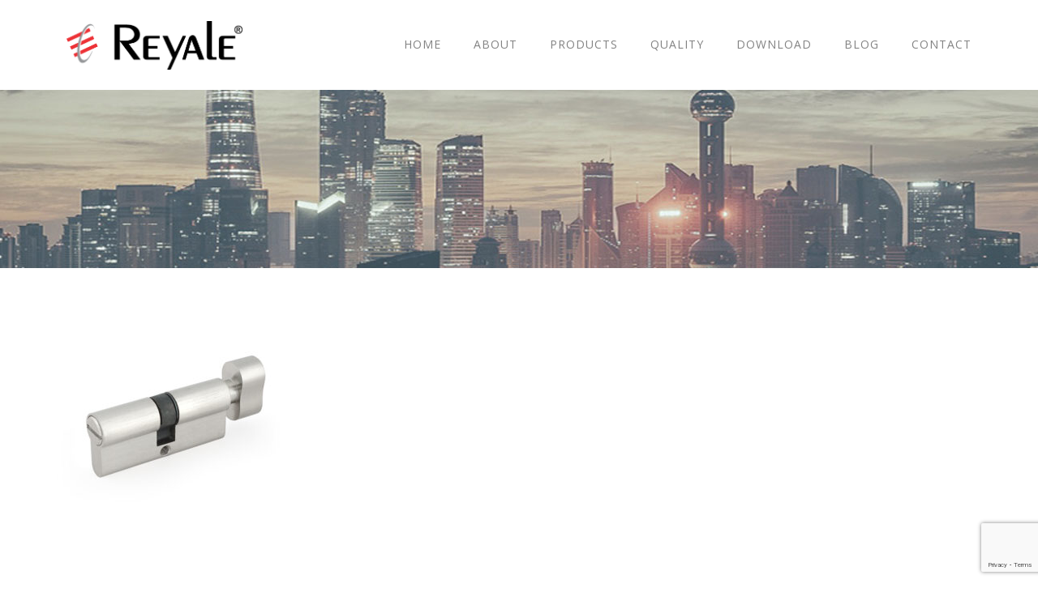

--- FILE ---
content_type: text/html; charset=utf-8
request_url: https://www.google.com/recaptcha/api2/anchor?ar=1&k=6Lf06ckgAAAAAEt3QCYnWuabmmB6zfxBKDo-qx0i&co=aHR0cHM6Ly9yZXlhbGUuY29tOjQ0Mw..&hl=en&v=N67nZn4AqZkNcbeMu4prBgzg&size=invisible&anchor-ms=20000&execute-ms=30000&cb=x5ffffrjcfyn
body_size: 48682
content:
<!DOCTYPE HTML><html dir="ltr" lang="en"><head><meta http-equiv="Content-Type" content="text/html; charset=UTF-8">
<meta http-equiv="X-UA-Compatible" content="IE=edge">
<title>reCAPTCHA</title>
<style type="text/css">
/* cyrillic-ext */
@font-face {
  font-family: 'Roboto';
  font-style: normal;
  font-weight: 400;
  font-stretch: 100%;
  src: url(//fonts.gstatic.com/s/roboto/v48/KFO7CnqEu92Fr1ME7kSn66aGLdTylUAMa3GUBHMdazTgWw.woff2) format('woff2');
  unicode-range: U+0460-052F, U+1C80-1C8A, U+20B4, U+2DE0-2DFF, U+A640-A69F, U+FE2E-FE2F;
}
/* cyrillic */
@font-face {
  font-family: 'Roboto';
  font-style: normal;
  font-weight: 400;
  font-stretch: 100%;
  src: url(//fonts.gstatic.com/s/roboto/v48/KFO7CnqEu92Fr1ME7kSn66aGLdTylUAMa3iUBHMdazTgWw.woff2) format('woff2');
  unicode-range: U+0301, U+0400-045F, U+0490-0491, U+04B0-04B1, U+2116;
}
/* greek-ext */
@font-face {
  font-family: 'Roboto';
  font-style: normal;
  font-weight: 400;
  font-stretch: 100%;
  src: url(//fonts.gstatic.com/s/roboto/v48/KFO7CnqEu92Fr1ME7kSn66aGLdTylUAMa3CUBHMdazTgWw.woff2) format('woff2');
  unicode-range: U+1F00-1FFF;
}
/* greek */
@font-face {
  font-family: 'Roboto';
  font-style: normal;
  font-weight: 400;
  font-stretch: 100%;
  src: url(//fonts.gstatic.com/s/roboto/v48/KFO7CnqEu92Fr1ME7kSn66aGLdTylUAMa3-UBHMdazTgWw.woff2) format('woff2');
  unicode-range: U+0370-0377, U+037A-037F, U+0384-038A, U+038C, U+038E-03A1, U+03A3-03FF;
}
/* math */
@font-face {
  font-family: 'Roboto';
  font-style: normal;
  font-weight: 400;
  font-stretch: 100%;
  src: url(//fonts.gstatic.com/s/roboto/v48/KFO7CnqEu92Fr1ME7kSn66aGLdTylUAMawCUBHMdazTgWw.woff2) format('woff2');
  unicode-range: U+0302-0303, U+0305, U+0307-0308, U+0310, U+0312, U+0315, U+031A, U+0326-0327, U+032C, U+032F-0330, U+0332-0333, U+0338, U+033A, U+0346, U+034D, U+0391-03A1, U+03A3-03A9, U+03B1-03C9, U+03D1, U+03D5-03D6, U+03F0-03F1, U+03F4-03F5, U+2016-2017, U+2034-2038, U+203C, U+2040, U+2043, U+2047, U+2050, U+2057, U+205F, U+2070-2071, U+2074-208E, U+2090-209C, U+20D0-20DC, U+20E1, U+20E5-20EF, U+2100-2112, U+2114-2115, U+2117-2121, U+2123-214F, U+2190, U+2192, U+2194-21AE, U+21B0-21E5, U+21F1-21F2, U+21F4-2211, U+2213-2214, U+2216-22FF, U+2308-230B, U+2310, U+2319, U+231C-2321, U+2336-237A, U+237C, U+2395, U+239B-23B7, U+23D0, U+23DC-23E1, U+2474-2475, U+25AF, U+25B3, U+25B7, U+25BD, U+25C1, U+25CA, U+25CC, U+25FB, U+266D-266F, U+27C0-27FF, U+2900-2AFF, U+2B0E-2B11, U+2B30-2B4C, U+2BFE, U+3030, U+FF5B, U+FF5D, U+1D400-1D7FF, U+1EE00-1EEFF;
}
/* symbols */
@font-face {
  font-family: 'Roboto';
  font-style: normal;
  font-weight: 400;
  font-stretch: 100%;
  src: url(//fonts.gstatic.com/s/roboto/v48/KFO7CnqEu92Fr1ME7kSn66aGLdTylUAMaxKUBHMdazTgWw.woff2) format('woff2');
  unicode-range: U+0001-000C, U+000E-001F, U+007F-009F, U+20DD-20E0, U+20E2-20E4, U+2150-218F, U+2190, U+2192, U+2194-2199, U+21AF, U+21E6-21F0, U+21F3, U+2218-2219, U+2299, U+22C4-22C6, U+2300-243F, U+2440-244A, U+2460-24FF, U+25A0-27BF, U+2800-28FF, U+2921-2922, U+2981, U+29BF, U+29EB, U+2B00-2BFF, U+4DC0-4DFF, U+FFF9-FFFB, U+10140-1018E, U+10190-1019C, U+101A0, U+101D0-101FD, U+102E0-102FB, U+10E60-10E7E, U+1D2C0-1D2D3, U+1D2E0-1D37F, U+1F000-1F0FF, U+1F100-1F1AD, U+1F1E6-1F1FF, U+1F30D-1F30F, U+1F315, U+1F31C, U+1F31E, U+1F320-1F32C, U+1F336, U+1F378, U+1F37D, U+1F382, U+1F393-1F39F, U+1F3A7-1F3A8, U+1F3AC-1F3AF, U+1F3C2, U+1F3C4-1F3C6, U+1F3CA-1F3CE, U+1F3D4-1F3E0, U+1F3ED, U+1F3F1-1F3F3, U+1F3F5-1F3F7, U+1F408, U+1F415, U+1F41F, U+1F426, U+1F43F, U+1F441-1F442, U+1F444, U+1F446-1F449, U+1F44C-1F44E, U+1F453, U+1F46A, U+1F47D, U+1F4A3, U+1F4B0, U+1F4B3, U+1F4B9, U+1F4BB, U+1F4BF, U+1F4C8-1F4CB, U+1F4D6, U+1F4DA, U+1F4DF, U+1F4E3-1F4E6, U+1F4EA-1F4ED, U+1F4F7, U+1F4F9-1F4FB, U+1F4FD-1F4FE, U+1F503, U+1F507-1F50B, U+1F50D, U+1F512-1F513, U+1F53E-1F54A, U+1F54F-1F5FA, U+1F610, U+1F650-1F67F, U+1F687, U+1F68D, U+1F691, U+1F694, U+1F698, U+1F6AD, U+1F6B2, U+1F6B9-1F6BA, U+1F6BC, U+1F6C6-1F6CF, U+1F6D3-1F6D7, U+1F6E0-1F6EA, U+1F6F0-1F6F3, U+1F6F7-1F6FC, U+1F700-1F7FF, U+1F800-1F80B, U+1F810-1F847, U+1F850-1F859, U+1F860-1F887, U+1F890-1F8AD, U+1F8B0-1F8BB, U+1F8C0-1F8C1, U+1F900-1F90B, U+1F93B, U+1F946, U+1F984, U+1F996, U+1F9E9, U+1FA00-1FA6F, U+1FA70-1FA7C, U+1FA80-1FA89, U+1FA8F-1FAC6, U+1FACE-1FADC, U+1FADF-1FAE9, U+1FAF0-1FAF8, U+1FB00-1FBFF;
}
/* vietnamese */
@font-face {
  font-family: 'Roboto';
  font-style: normal;
  font-weight: 400;
  font-stretch: 100%;
  src: url(//fonts.gstatic.com/s/roboto/v48/KFO7CnqEu92Fr1ME7kSn66aGLdTylUAMa3OUBHMdazTgWw.woff2) format('woff2');
  unicode-range: U+0102-0103, U+0110-0111, U+0128-0129, U+0168-0169, U+01A0-01A1, U+01AF-01B0, U+0300-0301, U+0303-0304, U+0308-0309, U+0323, U+0329, U+1EA0-1EF9, U+20AB;
}
/* latin-ext */
@font-face {
  font-family: 'Roboto';
  font-style: normal;
  font-weight: 400;
  font-stretch: 100%;
  src: url(//fonts.gstatic.com/s/roboto/v48/KFO7CnqEu92Fr1ME7kSn66aGLdTylUAMa3KUBHMdazTgWw.woff2) format('woff2');
  unicode-range: U+0100-02BA, U+02BD-02C5, U+02C7-02CC, U+02CE-02D7, U+02DD-02FF, U+0304, U+0308, U+0329, U+1D00-1DBF, U+1E00-1E9F, U+1EF2-1EFF, U+2020, U+20A0-20AB, U+20AD-20C0, U+2113, U+2C60-2C7F, U+A720-A7FF;
}
/* latin */
@font-face {
  font-family: 'Roboto';
  font-style: normal;
  font-weight: 400;
  font-stretch: 100%;
  src: url(//fonts.gstatic.com/s/roboto/v48/KFO7CnqEu92Fr1ME7kSn66aGLdTylUAMa3yUBHMdazQ.woff2) format('woff2');
  unicode-range: U+0000-00FF, U+0131, U+0152-0153, U+02BB-02BC, U+02C6, U+02DA, U+02DC, U+0304, U+0308, U+0329, U+2000-206F, U+20AC, U+2122, U+2191, U+2193, U+2212, U+2215, U+FEFF, U+FFFD;
}
/* cyrillic-ext */
@font-face {
  font-family: 'Roboto';
  font-style: normal;
  font-weight: 500;
  font-stretch: 100%;
  src: url(//fonts.gstatic.com/s/roboto/v48/KFO7CnqEu92Fr1ME7kSn66aGLdTylUAMa3GUBHMdazTgWw.woff2) format('woff2');
  unicode-range: U+0460-052F, U+1C80-1C8A, U+20B4, U+2DE0-2DFF, U+A640-A69F, U+FE2E-FE2F;
}
/* cyrillic */
@font-face {
  font-family: 'Roboto';
  font-style: normal;
  font-weight: 500;
  font-stretch: 100%;
  src: url(//fonts.gstatic.com/s/roboto/v48/KFO7CnqEu92Fr1ME7kSn66aGLdTylUAMa3iUBHMdazTgWw.woff2) format('woff2');
  unicode-range: U+0301, U+0400-045F, U+0490-0491, U+04B0-04B1, U+2116;
}
/* greek-ext */
@font-face {
  font-family: 'Roboto';
  font-style: normal;
  font-weight: 500;
  font-stretch: 100%;
  src: url(//fonts.gstatic.com/s/roboto/v48/KFO7CnqEu92Fr1ME7kSn66aGLdTylUAMa3CUBHMdazTgWw.woff2) format('woff2');
  unicode-range: U+1F00-1FFF;
}
/* greek */
@font-face {
  font-family: 'Roboto';
  font-style: normal;
  font-weight: 500;
  font-stretch: 100%;
  src: url(//fonts.gstatic.com/s/roboto/v48/KFO7CnqEu92Fr1ME7kSn66aGLdTylUAMa3-UBHMdazTgWw.woff2) format('woff2');
  unicode-range: U+0370-0377, U+037A-037F, U+0384-038A, U+038C, U+038E-03A1, U+03A3-03FF;
}
/* math */
@font-face {
  font-family: 'Roboto';
  font-style: normal;
  font-weight: 500;
  font-stretch: 100%;
  src: url(//fonts.gstatic.com/s/roboto/v48/KFO7CnqEu92Fr1ME7kSn66aGLdTylUAMawCUBHMdazTgWw.woff2) format('woff2');
  unicode-range: U+0302-0303, U+0305, U+0307-0308, U+0310, U+0312, U+0315, U+031A, U+0326-0327, U+032C, U+032F-0330, U+0332-0333, U+0338, U+033A, U+0346, U+034D, U+0391-03A1, U+03A3-03A9, U+03B1-03C9, U+03D1, U+03D5-03D6, U+03F0-03F1, U+03F4-03F5, U+2016-2017, U+2034-2038, U+203C, U+2040, U+2043, U+2047, U+2050, U+2057, U+205F, U+2070-2071, U+2074-208E, U+2090-209C, U+20D0-20DC, U+20E1, U+20E5-20EF, U+2100-2112, U+2114-2115, U+2117-2121, U+2123-214F, U+2190, U+2192, U+2194-21AE, U+21B0-21E5, U+21F1-21F2, U+21F4-2211, U+2213-2214, U+2216-22FF, U+2308-230B, U+2310, U+2319, U+231C-2321, U+2336-237A, U+237C, U+2395, U+239B-23B7, U+23D0, U+23DC-23E1, U+2474-2475, U+25AF, U+25B3, U+25B7, U+25BD, U+25C1, U+25CA, U+25CC, U+25FB, U+266D-266F, U+27C0-27FF, U+2900-2AFF, U+2B0E-2B11, U+2B30-2B4C, U+2BFE, U+3030, U+FF5B, U+FF5D, U+1D400-1D7FF, U+1EE00-1EEFF;
}
/* symbols */
@font-face {
  font-family: 'Roboto';
  font-style: normal;
  font-weight: 500;
  font-stretch: 100%;
  src: url(//fonts.gstatic.com/s/roboto/v48/KFO7CnqEu92Fr1ME7kSn66aGLdTylUAMaxKUBHMdazTgWw.woff2) format('woff2');
  unicode-range: U+0001-000C, U+000E-001F, U+007F-009F, U+20DD-20E0, U+20E2-20E4, U+2150-218F, U+2190, U+2192, U+2194-2199, U+21AF, U+21E6-21F0, U+21F3, U+2218-2219, U+2299, U+22C4-22C6, U+2300-243F, U+2440-244A, U+2460-24FF, U+25A0-27BF, U+2800-28FF, U+2921-2922, U+2981, U+29BF, U+29EB, U+2B00-2BFF, U+4DC0-4DFF, U+FFF9-FFFB, U+10140-1018E, U+10190-1019C, U+101A0, U+101D0-101FD, U+102E0-102FB, U+10E60-10E7E, U+1D2C0-1D2D3, U+1D2E0-1D37F, U+1F000-1F0FF, U+1F100-1F1AD, U+1F1E6-1F1FF, U+1F30D-1F30F, U+1F315, U+1F31C, U+1F31E, U+1F320-1F32C, U+1F336, U+1F378, U+1F37D, U+1F382, U+1F393-1F39F, U+1F3A7-1F3A8, U+1F3AC-1F3AF, U+1F3C2, U+1F3C4-1F3C6, U+1F3CA-1F3CE, U+1F3D4-1F3E0, U+1F3ED, U+1F3F1-1F3F3, U+1F3F5-1F3F7, U+1F408, U+1F415, U+1F41F, U+1F426, U+1F43F, U+1F441-1F442, U+1F444, U+1F446-1F449, U+1F44C-1F44E, U+1F453, U+1F46A, U+1F47D, U+1F4A3, U+1F4B0, U+1F4B3, U+1F4B9, U+1F4BB, U+1F4BF, U+1F4C8-1F4CB, U+1F4D6, U+1F4DA, U+1F4DF, U+1F4E3-1F4E6, U+1F4EA-1F4ED, U+1F4F7, U+1F4F9-1F4FB, U+1F4FD-1F4FE, U+1F503, U+1F507-1F50B, U+1F50D, U+1F512-1F513, U+1F53E-1F54A, U+1F54F-1F5FA, U+1F610, U+1F650-1F67F, U+1F687, U+1F68D, U+1F691, U+1F694, U+1F698, U+1F6AD, U+1F6B2, U+1F6B9-1F6BA, U+1F6BC, U+1F6C6-1F6CF, U+1F6D3-1F6D7, U+1F6E0-1F6EA, U+1F6F0-1F6F3, U+1F6F7-1F6FC, U+1F700-1F7FF, U+1F800-1F80B, U+1F810-1F847, U+1F850-1F859, U+1F860-1F887, U+1F890-1F8AD, U+1F8B0-1F8BB, U+1F8C0-1F8C1, U+1F900-1F90B, U+1F93B, U+1F946, U+1F984, U+1F996, U+1F9E9, U+1FA00-1FA6F, U+1FA70-1FA7C, U+1FA80-1FA89, U+1FA8F-1FAC6, U+1FACE-1FADC, U+1FADF-1FAE9, U+1FAF0-1FAF8, U+1FB00-1FBFF;
}
/* vietnamese */
@font-face {
  font-family: 'Roboto';
  font-style: normal;
  font-weight: 500;
  font-stretch: 100%;
  src: url(//fonts.gstatic.com/s/roboto/v48/KFO7CnqEu92Fr1ME7kSn66aGLdTylUAMa3OUBHMdazTgWw.woff2) format('woff2');
  unicode-range: U+0102-0103, U+0110-0111, U+0128-0129, U+0168-0169, U+01A0-01A1, U+01AF-01B0, U+0300-0301, U+0303-0304, U+0308-0309, U+0323, U+0329, U+1EA0-1EF9, U+20AB;
}
/* latin-ext */
@font-face {
  font-family: 'Roboto';
  font-style: normal;
  font-weight: 500;
  font-stretch: 100%;
  src: url(//fonts.gstatic.com/s/roboto/v48/KFO7CnqEu92Fr1ME7kSn66aGLdTylUAMa3KUBHMdazTgWw.woff2) format('woff2');
  unicode-range: U+0100-02BA, U+02BD-02C5, U+02C7-02CC, U+02CE-02D7, U+02DD-02FF, U+0304, U+0308, U+0329, U+1D00-1DBF, U+1E00-1E9F, U+1EF2-1EFF, U+2020, U+20A0-20AB, U+20AD-20C0, U+2113, U+2C60-2C7F, U+A720-A7FF;
}
/* latin */
@font-face {
  font-family: 'Roboto';
  font-style: normal;
  font-weight: 500;
  font-stretch: 100%;
  src: url(//fonts.gstatic.com/s/roboto/v48/KFO7CnqEu92Fr1ME7kSn66aGLdTylUAMa3yUBHMdazQ.woff2) format('woff2');
  unicode-range: U+0000-00FF, U+0131, U+0152-0153, U+02BB-02BC, U+02C6, U+02DA, U+02DC, U+0304, U+0308, U+0329, U+2000-206F, U+20AC, U+2122, U+2191, U+2193, U+2212, U+2215, U+FEFF, U+FFFD;
}
/* cyrillic-ext */
@font-face {
  font-family: 'Roboto';
  font-style: normal;
  font-weight: 900;
  font-stretch: 100%;
  src: url(//fonts.gstatic.com/s/roboto/v48/KFO7CnqEu92Fr1ME7kSn66aGLdTylUAMa3GUBHMdazTgWw.woff2) format('woff2');
  unicode-range: U+0460-052F, U+1C80-1C8A, U+20B4, U+2DE0-2DFF, U+A640-A69F, U+FE2E-FE2F;
}
/* cyrillic */
@font-face {
  font-family: 'Roboto';
  font-style: normal;
  font-weight: 900;
  font-stretch: 100%;
  src: url(//fonts.gstatic.com/s/roboto/v48/KFO7CnqEu92Fr1ME7kSn66aGLdTylUAMa3iUBHMdazTgWw.woff2) format('woff2');
  unicode-range: U+0301, U+0400-045F, U+0490-0491, U+04B0-04B1, U+2116;
}
/* greek-ext */
@font-face {
  font-family: 'Roboto';
  font-style: normal;
  font-weight: 900;
  font-stretch: 100%;
  src: url(//fonts.gstatic.com/s/roboto/v48/KFO7CnqEu92Fr1ME7kSn66aGLdTylUAMa3CUBHMdazTgWw.woff2) format('woff2');
  unicode-range: U+1F00-1FFF;
}
/* greek */
@font-face {
  font-family: 'Roboto';
  font-style: normal;
  font-weight: 900;
  font-stretch: 100%;
  src: url(//fonts.gstatic.com/s/roboto/v48/KFO7CnqEu92Fr1ME7kSn66aGLdTylUAMa3-UBHMdazTgWw.woff2) format('woff2');
  unicode-range: U+0370-0377, U+037A-037F, U+0384-038A, U+038C, U+038E-03A1, U+03A3-03FF;
}
/* math */
@font-face {
  font-family: 'Roboto';
  font-style: normal;
  font-weight: 900;
  font-stretch: 100%;
  src: url(//fonts.gstatic.com/s/roboto/v48/KFO7CnqEu92Fr1ME7kSn66aGLdTylUAMawCUBHMdazTgWw.woff2) format('woff2');
  unicode-range: U+0302-0303, U+0305, U+0307-0308, U+0310, U+0312, U+0315, U+031A, U+0326-0327, U+032C, U+032F-0330, U+0332-0333, U+0338, U+033A, U+0346, U+034D, U+0391-03A1, U+03A3-03A9, U+03B1-03C9, U+03D1, U+03D5-03D6, U+03F0-03F1, U+03F4-03F5, U+2016-2017, U+2034-2038, U+203C, U+2040, U+2043, U+2047, U+2050, U+2057, U+205F, U+2070-2071, U+2074-208E, U+2090-209C, U+20D0-20DC, U+20E1, U+20E5-20EF, U+2100-2112, U+2114-2115, U+2117-2121, U+2123-214F, U+2190, U+2192, U+2194-21AE, U+21B0-21E5, U+21F1-21F2, U+21F4-2211, U+2213-2214, U+2216-22FF, U+2308-230B, U+2310, U+2319, U+231C-2321, U+2336-237A, U+237C, U+2395, U+239B-23B7, U+23D0, U+23DC-23E1, U+2474-2475, U+25AF, U+25B3, U+25B7, U+25BD, U+25C1, U+25CA, U+25CC, U+25FB, U+266D-266F, U+27C0-27FF, U+2900-2AFF, U+2B0E-2B11, U+2B30-2B4C, U+2BFE, U+3030, U+FF5B, U+FF5D, U+1D400-1D7FF, U+1EE00-1EEFF;
}
/* symbols */
@font-face {
  font-family: 'Roboto';
  font-style: normal;
  font-weight: 900;
  font-stretch: 100%;
  src: url(//fonts.gstatic.com/s/roboto/v48/KFO7CnqEu92Fr1ME7kSn66aGLdTylUAMaxKUBHMdazTgWw.woff2) format('woff2');
  unicode-range: U+0001-000C, U+000E-001F, U+007F-009F, U+20DD-20E0, U+20E2-20E4, U+2150-218F, U+2190, U+2192, U+2194-2199, U+21AF, U+21E6-21F0, U+21F3, U+2218-2219, U+2299, U+22C4-22C6, U+2300-243F, U+2440-244A, U+2460-24FF, U+25A0-27BF, U+2800-28FF, U+2921-2922, U+2981, U+29BF, U+29EB, U+2B00-2BFF, U+4DC0-4DFF, U+FFF9-FFFB, U+10140-1018E, U+10190-1019C, U+101A0, U+101D0-101FD, U+102E0-102FB, U+10E60-10E7E, U+1D2C0-1D2D3, U+1D2E0-1D37F, U+1F000-1F0FF, U+1F100-1F1AD, U+1F1E6-1F1FF, U+1F30D-1F30F, U+1F315, U+1F31C, U+1F31E, U+1F320-1F32C, U+1F336, U+1F378, U+1F37D, U+1F382, U+1F393-1F39F, U+1F3A7-1F3A8, U+1F3AC-1F3AF, U+1F3C2, U+1F3C4-1F3C6, U+1F3CA-1F3CE, U+1F3D4-1F3E0, U+1F3ED, U+1F3F1-1F3F3, U+1F3F5-1F3F7, U+1F408, U+1F415, U+1F41F, U+1F426, U+1F43F, U+1F441-1F442, U+1F444, U+1F446-1F449, U+1F44C-1F44E, U+1F453, U+1F46A, U+1F47D, U+1F4A3, U+1F4B0, U+1F4B3, U+1F4B9, U+1F4BB, U+1F4BF, U+1F4C8-1F4CB, U+1F4D6, U+1F4DA, U+1F4DF, U+1F4E3-1F4E6, U+1F4EA-1F4ED, U+1F4F7, U+1F4F9-1F4FB, U+1F4FD-1F4FE, U+1F503, U+1F507-1F50B, U+1F50D, U+1F512-1F513, U+1F53E-1F54A, U+1F54F-1F5FA, U+1F610, U+1F650-1F67F, U+1F687, U+1F68D, U+1F691, U+1F694, U+1F698, U+1F6AD, U+1F6B2, U+1F6B9-1F6BA, U+1F6BC, U+1F6C6-1F6CF, U+1F6D3-1F6D7, U+1F6E0-1F6EA, U+1F6F0-1F6F3, U+1F6F7-1F6FC, U+1F700-1F7FF, U+1F800-1F80B, U+1F810-1F847, U+1F850-1F859, U+1F860-1F887, U+1F890-1F8AD, U+1F8B0-1F8BB, U+1F8C0-1F8C1, U+1F900-1F90B, U+1F93B, U+1F946, U+1F984, U+1F996, U+1F9E9, U+1FA00-1FA6F, U+1FA70-1FA7C, U+1FA80-1FA89, U+1FA8F-1FAC6, U+1FACE-1FADC, U+1FADF-1FAE9, U+1FAF0-1FAF8, U+1FB00-1FBFF;
}
/* vietnamese */
@font-face {
  font-family: 'Roboto';
  font-style: normal;
  font-weight: 900;
  font-stretch: 100%;
  src: url(//fonts.gstatic.com/s/roboto/v48/KFO7CnqEu92Fr1ME7kSn66aGLdTylUAMa3OUBHMdazTgWw.woff2) format('woff2');
  unicode-range: U+0102-0103, U+0110-0111, U+0128-0129, U+0168-0169, U+01A0-01A1, U+01AF-01B0, U+0300-0301, U+0303-0304, U+0308-0309, U+0323, U+0329, U+1EA0-1EF9, U+20AB;
}
/* latin-ext */
@font-face {
  font-family: 'Roboto';
  font-style: normal;
  font-weight: 900;
  font-stretch: 100%;
  src: url(//fonts.gstatic.com/s/roboto/v48/KFO7CnqEu92Fr1ME7kSn66aGLdTylUAMa3KUBHMdazTgWw.woff2) format('woff2');
  unicode-range: U+0100-02BA, U+02BD-02C5, U+02C7-02CC, U+02CE-02D7, U+02DD-02FF, U+0304, U+0308, U+0329, U+1D00-1DBF, U+1E00-1E9F, U+1EF2-1EFF, U+2020, U+20A0-20AB, U+20AD-20C0, U+2113, U+2C60-2C7F, U+A720-A7FF;
}
/* latin */
@font-face {
  font-family: 'Roboto';
  font-style: normal;
  font-weight: 900;
  font-stretch: 100%;
  src: url(//fonts.gstatic.com/s/roboto/v48/KFO7CnqEu92Fr1ME7kSn66aGLdTylUAMa3yUBHMdazQ.woff2) format('woff2');
  unicode-range: U+0000-00FF, U+0131, U+0152-0153, U+02BB-02BC, U+02C6, U+02DA, U+02DC, U+0304, U+0308, U+0329, U+2000-206F, U+20AC, U+2122, U+2191, U+2193, U+2212, U+2215, U+FEFF, U+FFFD;
}

</style>
<link rel="stylesheet" type="text/css" href="https://www.gstatic.com/recaptcha/releases/N67nZn4AqZkNcbeMu4prBgzg/styles__ltr.css">
<script nonce="bNM_zfbbolfhcbi7Nwlxlw" type="text/javascript">window['__recaptcha_api'] = 'https://www.google.com/recaptcha/api2/';</script>
<script type="text/javascript" src="https://www.gstatic.com/recaptcha/releases/N67nZn4AqZkNcbeMu4prBgzg/recaptcha__en.js" nonce="bNM_zfbbolfhcbi7Nwlxlw">
      
    </script></head>
<body><div id="rc-anchor-alert" class="rc-anchor-alert"></div>
<input type="hidden" id="recaptcha-token" value="[base64]">
<script type="text/javascript" nonce="bNM_zfbbolfhcbi7Nwlxlw">
      recaptcha.anchor.Main.init("[\x22ainput\x22,[\x22bgdata\x22,\x22\x22,\[base64]/[base64]/[base64]/[base64]/[base64]/[base64]/[base64]/[base64]/bmV3IFlbcV0oQVswXSk6aD09Mj9uZXcgWVtxXShBWzBdLEFbMV0pOmg9PTM/bmV3IFlbcV0oQVswXSxBWzFdLEFbMl0pOmg9PTQ/[base64]/aXcoSS5ILEkpOngoOCx0cnVlLEkpfSxFMj12LnJlcXVlc3RJZGxlQ2FsbGJhY2s/[base64]/[base64]/[base64]/[base64]\\u003d\x22,\[base64]\\u003d\\u003d\x22,\x22w4cew71sw41tw4w4w4bDtcOOTcKmfsKzwozCusONwpR/QsOKDgzCs8KSw4rCucKGwoUMNVDCgEbCusOYHj0Pw4rDlsKWHzHCkkzDpxBLw5TCq8OVZghAdmstwogTw5zCtDYiw5BGeMO/[base64]/Dk3bDmMKwFl3ClcOsw6jDs8Kaw6FXEVc+w75ZL8KTwrl9w6cMKcKGIBTDi8Khw57DosOJwpXDnCl8w54sGsOOw63DrxrDkcOpHcOFw5Fdw40dw5NDwoJnRU7DnG8/w5kjVsOUw55wD8KgfMOLODFbw5DDlSbCg13CjlbDiWzCsUbDglAlaDjCjmvDlFFLfsOMwpoDwrNnwpgxwoZ0w4FtWsOoNDLDsGRhB8Kgw7M2cwB+wrJXAcKSw4plw4fCn8O+wqt+DcOVwq8mL8Kdwq/DlMKow7bCpjlrwoDCpg4GG8KJG8KVWcKqw4Z4wqwvw7R/VFfCgMOGE33ChcKCMF1Tw4bDkjwmQjTCiMOhw7QdwroOOxR/RcOKwqjDmEPDqsOcZsK3SMKGC8Oacm7CrMOLw6XDqSIsw5bDv8KJwqTDpyxTwrvCi8K/[base64]/w6fDgw7CoMKmRMKnwovDncOTw7wMGhtnw61nD8KjwqrCrk/Cg8KUw6MnwpHCnsK6w4bCtzlKwrHDojxJDsOtKQh2wr3Dl8Otw6HDrylTcMOYO8OZw4hlTsONO15awoUAd8Ofw5Row6YBw7vCo3ohw73DrMKMw47CkcOmOF8gNMOvGxnDi23DhAlIwoDCo8Knwo/DjiDDhMKIDR3DisK4wqXCqsO6TSHClFHCknkFwqvDrsKFPsKHYMK/w59RwrLDqMOzwq81w7/Cs8KPw4HDh2XDlGdvYcOOwqsRIFrCoMK9wpjCrMOCwpfCrQzCh8OOw57CkSfDh8K4w4PCkcKHw6NIBwtxI8Ovwq0dwqNkIcOCH3EPb8KfM17CjMKZB8K3w6TCpD7CqAFwbV5+w6HDgzcpRnzCksKKCDjDnsKew59fAHPCmSfDiMOiw7gww5rDh8Osfj/Dh8OWw5EdcMKRwoXDkMKVHy0GblPDsH0ywqJMKsKFA8OAwogCwq8vw4fCjsOqIcK9w4haw5bCjMOPwp4ww5vCsUbDnMO0JlxfwoTCrWMQDcKDRMKXwprDs8OKw5PDjkXChMOOQWo0w6/DhVfCp3/DjUXDnsKJwqEHwrLCh8Onw75fTidNAsO8UnMYwrrCkjlBXS0ubcOCYcOcwqnDtxc1wrHDmjVrw4TDgcOXwqF2woLCjkbCvW7CqMKrR8KhKsORw7ETwqQuwovCo8O3SXVDVTvCoMKsw5BGw6PCsF8gw5B/L8KDwojDscK+KMKNwoDDtcKNw6Y+w7F2Gn9vwpUrMgfClkPDhsOLCWXCuH7DmytoHcOfwoXDklk5wqHCvMKlI3pRw6LDnsOrJMKucj/[base64]/Cg8KfQCZwBihkVWF6wq0Hw6XDmcONw7vCqFDChcOLQA89wqhvJGE1w6V7bHDDlBjCgwMewr5Uw7suwplcw7g1wovDuTJScMOZw6/DtwxBwqXCoXrDu8KrU8KCw5PDksKzwqPDuMOVw4/[base64]/DucKoNBZEwqAAw5N0wpzDvcOkf1YwFMKtw4XClRDDuA/[base64]/DmsONAWnCkSUYJsK5V8KeGG7CrxLCsGLDqARtWsKxwoHDrjBgMntfcjB6GEE3w41hJCrDgXTDl8KHw7fDnkwacnrDjQQ4PFPCr8O8w5ALYcKjfF4cwp1JUHwiw4PDkMOPwr/Ch0c7w598Yh5Fwowjw5zDmzduw5wUPcK7wp3Dp8KQw5pkwqpPBMOHw7PDmsKAMcO9wo7DkVTDqC3CucOkwr/DhjsyHEpowpvDkznDgcOSEi3CjCRPwrzDnT7CuTM0w7JPwoDDsMOVwrRNwrTCiiHDv8O1wqMbCys3wrYyBsKKw63Dg0vDn0vCizTCq8Omw7VRwpjDhsKlwpPCryApQsOhwo3DqsKFwoIcMmTDtMOtwqM5dcK9w4DCvMK7wrrDncKCw6nCnhnDu8Kpw5F/w7JcwodFIMOZTsK7wqpkKsK/w6bCqMOjw6U3QwYrVivDmWDCikPDrGPCsFlXS8ORN8KNDsK0SXBdw7sveyTCpSbDgMOVGMKrwqvCtWZAw6RECMOeRMK9wohsD8KmJcK7RjpHw7dwRwp+c8O9w53DujTCowdWw7rDvcK5Z8OBwobDsC/Cp8KQTsO5FWNrE8KMdBJ5wosOwpIow6NZw6xmw71Jb8O7wqYnw63Dn8OOwrQDwq3DpF8Nc8KlaMOcAcKQwoDDm1s3C8KyBMKDRFrCi1jDkX/DqkByRQjCqhUbw7TDjxnChC4AQ8K7wp3DrMKBw5/CgxJfHcOZET5Fw69fw4TDhg3CsMK1w5Q2w5zDrMOPU8OXLMKKRcKUSMOKwowqdcOhOGgiVMKiw67CvMOTwqTCpcK4w7PCiMOaP2FMPVPCpcOtC0hjLBl+fQ5cw4rChsOTGk7Cn8KdKE/CvGJSwo0yw57Ch8KYwqR4KcOjwo0PZz7Ck8O8wpR6BQHCnHxdw47DjsO1w4/CsSXDnEbDgMKGwrQrw6orPCEww6TCnRLCr8K5woYWw4jCo8OUf8OIwrVqwoBHwqHDl1PDrcOMOljDscOew4HDi8OTAsKzw5lVw6klVU5gERFdQGvDk1Qgwr4KwqzCk8KEw7/[base64]/eMOew4YYw6oNS1w1wrBzwpXDvMOuwptNwpvChcO3wq1/w57Dh3XCkcOaw5bDvTsORsK+wqXDqXxhwph7ccO5w78KCcKuDjIpw7QcOcOkERUkw7kZw6AwwqpcbRl6ExbDvMO3dyrCsDspw4nDi8OOw6/DkG3Dn2nCnsOkw5gkw4bDslJpAcOSw7ohw5jCtyPDngHDgMOVw6TCm0nCj8OnwoDDq2DDgsO8w7XCssKLwqfCsX8wWcOYw64aw77DvsOgBHTCsMOnV3/CoQ3Dt0MnwrzDqDbDilzDicKyO0XCs8K5w5FcecKcJzowPijCqlA0wod4ChfCnnTDp8Ouwrx4wrdow4RNBsOwwp9hCcKHwr4WdD4Rw4vDkMOkBsOWaiY/[base64]/DqTElw7jCgwPCscOaw7Y2fRAhOsKEP0vDl8KWwowVRgfCuzIMw5zDi8KvfcOTITbDuzIcw4E0wqMMDsK6CcO6w6vCiMOLwrFxMXwHQ07DjgnDgn/DkMOlw5ULZcKNwqPDnVMbM2XDvmrDmsK+w4TDu2I7w5LDgMKGJcOeLBh/[base64]/CnWfDhgEpw5PDlR/CowgOcV/Ctmk1woTDlMO+w4zDsCAGw6TDrsKdw57CjH4zf8KJwrRrw4FiKMKeKgfCqsOtPMKMFUDCuMKPwoMFwqEYfsKcw6nCujQUw6fDl8OVIBzCoTcHw6lpw7rDjcOAw5g3w5jCoV0Iw54pw4cMTGjCo8OLMMOBG8ObHsKDWMKWLmR/cwZxTHLCosOfw5HCqSBawpVIwrDDk8O8XMK/wrXCrQtbwpFDU3HDrSTDngobwqslIRzDnjAIwplJw7deJcK6fjp4wr8pesOYbFljw5xuw7DCnUBFwqNUw6BpwprCnmwPJihGA8KQS8KICcKRfE4OX8OFwoHCtMO4w7hgFcK0G8KQw5/Dr8K3IcOew5bDilp6AcOHZ0EeZ8KEwq1ZT3TDnMKKwq5ZbXMewpFGN8KBwqxpTcOPwozDlFUtS1k9wogTwrAOMUs/[base64]/CiyXDgGFWYMOHb8KHwr9jw5/DognDu8OmDsO0w4cFXGk7w45owrEfdMKyw6tuIicaw5HCnQAKE8KYT3jCiQZ+wqs0bRrDnsOQTMOrw43CnHMywo3CkcKVeyLDhk9Mw5EWH8KCdcOYRgdJAMKtw5LDn8OaIyRHax57wqfCoi/[base64]/ClFbCtgYswqPCswZ4L8OhRixcF1xuwqbDpsKYCToPQxnCr8O2wpV5w7vCqMObU8OvHsK0w4TChC99FWTCsHs2wp1sw6/DiMOTSBdSwrPChFJ8w6jCt8K+EsOqbMK2VS59w77DoR/Cv3bCunchV8KYw64IZw4zwoBOTnDCohE+KsKLwrDCkztxw5DCsCXDmMOiw63DhCnDpsK2FMKTw6nCkyrDi8KQwrDCo1jCowtewp4zwrMaOQTDpsOvwr7Do8OxfsKBGC/CmcKLfxgFwocIbgjCjAnCpU1OGcO0SwfDiWLChsOXwqPCusKFKlgTwrLCrMK5wp4kwr0Ww6/DhkvCiMO5w7w6w7tZw6U3wp40JcOoDk7CocKhwp/[base64]/w63CvWEuwobCrGdMa0/CqyrDuFjCp8KEURTCu8OINSEFwqTClsKWwpkyWcKKw4dzw5wawqxuNT1dbcKgwpQJwpnCiH/[base64]/ZCxkOcOEURRkwp92L8KLw43CtsK+w60awqbDrWl1wplywrlPczgtEsOUMGHDjS3DjcOJw7oDw71+w5VDUmR9SMK/fl7Co8KZeMKqL09tHgbDnCIFwo7DtUMAH8Ktwoc4w6MSw55vwqh+cm5aL8ODFsOPw5h2woVXw5TDo8OgTcK5wo8dGjQdFcKHwr8gGRUFZAQxwonDhsOJTMKDOsOAMg/[base64]/H8OBw6DDhcOZJQIKw4PCvg3DpEPDkELCicKvcBscMMORVcOlw5lCw77DmG3CisOhw63CmcORw4otREpEV8OreDjDl8ODDSgrw5U9wqHCr8Ozw7jCucOFwrHDoTBmw6vDuMOgwrd2wr/Dqj5awoXCucK1w4BawrgQL8KzQMOqw7PClR0neSIkwojDgMOkw4TCqV/DuX/DgQbCjnHCrhDDi3cHwqMNQDTCmsKFw4DCksKRwr9lExnDi8KfwpXDmX9JYMKiw67CvCJwwqV2G3wfwpgCCDbDgGMfw58gDWJ1wrrCsXpsw6tcKcKBKEfCuGXDgsKPw5nDjsOcKMKJwpljwqbCtcOJw6pwM8Orw6PCo8KbI8Otcw3DpsKVGi/DnRN4CMKNwpjCuMOjScKSW8OCwpHCnGPDphrDsgPCkQ7ChcOpCzcAw5Ayw6XDpMO4CyHDoGPCtR8xw4HCksK+KMKHwrExw5Fcwo7Ck8O1fcOOGB/ClMKCw4vChBrChTXCqsKqw7V9XcOnFFRCTMKODMOdFsK5HRU5AMKPw4MiDiPDkcK0SMOlw4wgwq4SbConw4BewrTDuMK9ccKNwpE6w6zDocKJwqPDl0t/UMOzwqLDtwHDlsKbw7E6wq1IwrnDj8O+w5nClW1Ew61cwppLw6fCjx/DnSNfRnUFLsKIwrsrYMOuw6vDiUbDr8Oew7pCasOiW1nCocKyJh4xVycCwohiwoEYRxvDk8ORekPCqsK5LkB7wpxtEsOtw5LCiSDDmlrCqC7Dp8K6wp/DvsO9YMK9ZlvDnU5Aw4RLZ8Odw6Iuw60DKMKYBwfDqMKnYsKdwqDDt8KgQEkXCMKmwo/Dg2xzwqvDk0HCh8OqI8OcGi/DuRjDvgDCqMOJAEfDhTgewqVkMmRRKsO/w6AgLcKcw7nCskPCj3DCt8KFw57Du3FRwo/Dp0ZXJsODwr7DhivChwVfw77CjBsLwo/ChcOSf8OVMcKOw5HChQNcUTDCu2NfwrY0XT3CugFPwrbCicKlZFgywptcwoJAwr8Yw5o0KsOKUsOXw7B8wrsXHErDvFp9O8OdwrPDrSlSw4AiwrrDncO+H8K8CsO3BlkPwpolwqvDncOiYsKfGWpsFsOJHSTCvHHDnEnDk8KERcOyw7gpGMO2w5/CvEccwrPDssO5acKmwqbCuhDDr2hYwqY/w7AUwpVewp00w5dLTsKyaMKDw7DDoMO8BcKgOj7DgD81QMO0wqDDsMOnw45JS8OZL8O/wqvDpMKfR2dBw63CqlfDgcO8JcOowpfCoR/CuzcxRcOoEj5zYMOZw5ljw6ccwpLCn8ODHAhJw4PCqCjCu8K9UR4jw6DDrSXCgcO3w6HDrgPCjEIlUkHDgncEDMKxwoHClhPDs8OUBSfCrQZeJU1FScKhQ2XCnsOQwrhTwqwBw45pAsKjwpvDqcOfwp3DqF/CmnpiOcKEH8KQIEXCpcKIfiZ5N8OWTXAMBA7DlMKOwqnDjXHCjcKQw5IswoMBw7ofw5VmdFrDmcOXGcKYTMKnDMK9aMKfwpEYw4l0TTUsZWwMwofDhUXCljlGwonCl8KrdT8bZlXDm8K3QBZ2G8OgNRnCi8KrISg1wr1Rwp/[base64]/LMKmGsKrwrDDvMOlRGDDhHTCmDUDw7TCjsOyYmfCowYLfCDDszcuw48GPcOhChXDmjPDn8KSf0o5HVrCvxogwowYPn8Owo9jwp8TQWvDpcOUwp3Cl2wiScKENcOqWMOfWkEQSMKUMcKTwp4Tw4/CoSFkEhDCiBAoKsKoD3l8ZSAgHzoJCknDpGfDsDfDpAgcw6VXw4RMGMKxAlduLMKtw7HCo8Orw73Ci354w5gTb8KxWcOmE3HCvm0Cw7l+ETHCqyDDjcKpw4/[base64]/CsMKiFMOJw5ogHMK3eyRNEMKuwqBEwpjDnR3DusO0w4XDk8K7wpIGw5vCsGfDrcO+FcKSw5PCgcO8wpTCqFXCjnZLUUHCkAU1w5Q8w5/CuBPDusOiw5/DrmZcLMOaworClsKaRMO2w7oSworCpMKQw6nCkcKEw7TDksOuHEYjfTxcw6hVOcK5KMK2SFMCQTFUwoLDiMORwr0jwoHDtzc+w4UZwqHDogzCiRBSwojDhxTCi8K5dCpDU0vCoMK/UMO0wrZ/VMKAwrbCsxXCkcKpDcOtNT3DhlIuw4jCiTnCqGUdd8KVw7LCrg/CmsKvFMKIbi9FW8OmwrsZKnHDmgHCv00yMsKfOcK5w4rDrHrCqsOYXgvCthjChkRlXMKBwofDgx3CoRbDl3HCihfCj3nCnwQxMgHCh8O6BcKowrnDhcO5b3lAw7TDrsOdw7cCEC1OOsKywqQ5IcOvw5gxwq3CrMK3QmFBw6HDpSEuw6rCgQNuwoULw593NW/Cp8Olw6DCrsKtfXfCo0fCkcKUPsOuwqJ/XivDpV/Dv24vCMO8wrh8fMK4cSrCuFLDvDtww7oIDT7Dj8KJwpgvwqDDl23DrH9tGQx/cMOHXipAw4p8KMOUw6Njwp1LdAQswoYsw6HDnsKXEcOhwrfCsG/DqhgSQFDDvMK1EzRBw47CgjfCk8KHwqcPUm7Dp8OzMzzCrsO1BG1/[base64]/w4IBf8KDPcOcw79iCihFwqlaEjvCpU9Cb8O8Xw0SXcKxw5PCjDJ2fsOnesKhTMOoAn3DsBHDt8OdwoDDl8Kkwo7CoMOMc8Kdw70YCsKWwq0rwpfCtHglwo5wwq/[base64]/[base64]/KMK2K8OaLRFuwoBGbsONQFwiwrTDuTzDtQZpwq15IT/DjMOHDWt7Xw7Dk8OQw4YqP8KVw7PCq8Obw4TDi0cFR3rCjcKiwrzDvWghwovCv8OUwps0wq7Cq8KUwpDClsKYfRgLwrrCvn/DtkM8wqvCp8K8woszcMKvw4lPfMK5wq0BKcOYwpXCg8KXW8OSMcKVw4/[base64]/CvDnClTrCgArDu8KgNx0RwrxtaVkOwrLDkncFFCvCrcKcDcKjOk7CuMOwVcO0TsKaclXCuBHCpsOie3c5YMOMR8OAwrHDl0PDoGhZwpbDqsOdW8ORwpfChB3DtcOSw6XCqsK4G8Oow7rDnQIWw4hOHcOwwpTCmGQxPlXDnFh9w63Cq8O7dMK0w7TDtcKoOsKCw6l/fsOnQcK6H8KJSU42wpY6wpN4wrZBwpHDg2lCw6p+QX3Cp00zwpzDg8OVFAEXa1RfYhHDs8OUwojDujVWw6kHIBZ/Pl59w6MdCgd0DkIIVnzCiiwdw4bDqDPClMOrw5PCuSF6I0obw5DDh2PCl8O2w6lew55+w5HDlsOOwrMFUirCtcKSwqACwqpCworCssKgw4TDqHNrVTo0w5xcEGwRRCvCocKSwrF3D0dAekUDwoPCk1DDhUnDtBfCrArDg8K3bDQqwo/DiiZcwrvCv8OBDCnDo8OybsO1wq5aQcK+w4QbKwLDgFbDnSfDhURFwqtaw7c8A8Kww6cUwrVQLBVQwrrCgx/DuXY5w4pcfBHCu8KffyIawqgnVcOaacORwo3DscK2J0Bjwp1OwogOMsOqw4EYHcK5w5xxasKAwpJFV8KSwoImJ8K3CcOENMKCG8OVVMO/GiHDvsKUw49Iw7vDmCfCkG/CtsO5wpJTURM2fB3Dh8KXwrPDihrCmMKZU8KeA3cFR8KKwptiNcORwqgrTsOdwqBHSsO/[base64]/CjMOrw6bDuyPCvcOtwoHDuSxXw4LDmsOJBhxuwpIqw7wdLUnDvRh/LMOAwp9mw4/CoCZrwrIGW8KLf8O2wr7Cl8KEw6PCsnEtw7FhwrXDl8KpwofDszDDtcOeOsKTw7zCvwBECXccKVTDlMOvwos2w6JgwplmOsKtH8O1woDCvQrDiFsXw7Z9LU3Dn8ObwoNufmp3A8K7w4hLPcO7E1c8w4hBwpggDn7CnMOPw6LDqsOBNyQHw7jDn8Odw4/DuhzDqjfDunXCicOlw7Z2w5pqw6HDkx7CoyIjwrR0Y2rDq8OoDRrDpsO2FwXCrsKXScK8WE/[base64]/CGXDl1PCgDJlw4cBFcO/[base64]/CsRRyKMONCDXCn0MlfGDDkcKvS2LCi8Ovw44Iwq/CisOGBMK4eD/DuMOxIX9jJwA6fcOyFEUlw6p/[base64]/wqLCocOpSmQXSsO7Vz7Du8Otw4bDuSlhGMKwJ3nDv8KyUwZ8QMOkfF9Nw7TCrFQBw4N2F3vDl8OwworCpMOAwqLDn8OebsOxw6HCusKUasO/w4bDr8KmwpXDtEdSE8OHwo/DocOnw6wOMWstQMOQw7PDlDVXw4RFw6HDum1RwqfDgUzCgMK+wr3Dv8OOwp/[base64]/[base64]/[base64]/wqwLw5nCgcORwpoUM8KGw6QLw4/DlQAIFB4pw5DDjXMsw77CkcKgcMOKwpJ0DcOVcMK+wpUOwrvDvsOfwq/DihjDpgTDrnbDsQ/[base64]/K8Ovwr7Dh8OEw7J0Ij40woZbJsKxFW7Cn8KGw4kMwo3DsMOrPMOnN8OfbMKICMKqw7zDv8OewpnDgirDvsOSTsOPwr4FAHLCoh/CjsO4w5rCjsKEw5LCuF/CmsOzwqoMTMKkacKjXWQZw6Bfw5lHfXgvAMOwXiTDoQrCn8OoVCLCpSvCkUYOCcK0woHDmcOewopvwr8Mw7JSRMOyTMK6UcKnwqcGUcKxwro9FynClcK7asK/wo/ClcOCb8KpfSTDsUVsw4RGbxPCvCojFMKKwovDoUPDsmkhKMO5XkXCmSvChMK2ccOVwoDDo3kpNMOoPsKnwoIOwrTDu2vCuD45w7DDnsKyXsOjOcKxw5h7w4h3dMOZRxUhw58iBRXDmsKow5lzHcO/wrbDv0VOBsOwwq/[base64]/FEHDgDHDlcO5w6TDsMKVfCvCm1nDv8K7FsOKw4/DgRhAw5ZOZcKQP1RrfcOww4YrwpLDjnoDe8KIDidmw67DmMKZwq/Cr8KAwpjCpcKKw5MmCcK9wohowqPCicKOXGMcw5jDmcKjw7rCjcKEacKxw7c6LlhEw4Y1wqINfUZgwr95O8KBw74VMxzDozJ7Sn3Ch8KEw4vDgcKzw79AK2PChQvCqWDDicOdIXHCpw7CpcO5w6NFwrDDssKRWMKew7UkHgtawoLDt8KfdDRMDcO/fcOZC03Ct8OawrNAFsOMRTgqw47DvcO6bcOAwoHCkmXCgR4xfS48ZXzDv8KpwrLCmB01Y8OnJ8Oww6DCssOvL8Oqw5g4P8KLwpkGwoFHwpHCmcK/TsKdwrjDm8K/KsOuw73DosKvw7PDmk7DmSlBwrdsC8KcwpfCuMKvZMKyw63DusO6Oz4uw6HDrsO9TcKqOsKkwoIUVcOJK8KNwod+KcOFQXRuw4XCjMOJE2xBBcOzw5fCpyx8CgHClMKLRMOEWkFRQnTDvsO0ND0aSHsdMsKjdm3DisOOQsK/[base64]/e8OgP3kkDBJnJsOYwoLDpsKWw7TCs8KufsO9Pz4+PcKod2pDwp3Dn8O6w7vCvMOBw6Ivw7ZJB8Ofwp3DrFrDg109w69fw7pPwqbDpnQBFWhSwo5Bw4zCjsKbcXsbd8O5w4sSMUZiwoJfw7MPD3AYworCu1HDqBcXQsKJTTHCisO1OH4nKUnDhcO/wonCtwwkfsOhw7zCqQF0VFjCuADDlyp4wrNTIcOCw4/ChcKQWhFTw5LDsHvCtDEnwpobw6/DrkMxYRw8woXCn8KrMsKRDTnCrV/Dk8Kjw4DDi2BZa8KHamnDrD3CucOsw7lneSnCv8K7UhRCLw/DgsOcwqxVw4LCjMOBwrPCqsO8wq/CgHDCgEciXHFtwqrDuMO0UDvCnMK3woNLw4TDgsOnw57DkcOnw5jCi8K0w7bCn8KBS8OZT8KOw4/CiV9lw6DDhQ8bUMOoJSYQEsO8w7JywpVFw4fDoMOCEmt4wr0OacOQwr52w7TCti3CqWzCr3Ucw5/ChhVZw7ZNcWfCrlTDk8ORFMOpZS4FV8KMe8OaE1DDqjrDusKSZCrCrsONwojCnn4PRsO7NsO0w6pyJMOfwrXCl04Cw77DhsKdJQfDnk/CscOJw6fCjTPDlEF/XMKcOn3DvmLDsMKJw51bWcKXTj45XMKuw4jCmTbDocKXP8OCw6XDncOZwp5jdmrCtGTDkXsEw4Z9wpbDicKEw53Ck8OtwovCoggtZ8OraRd3fmDCul8MwrjCpl7ClH/ClMOnwpdtw4Y1bMKTYsOIZMKew697bCjDnsK2w6lURMOyeyTCtcK6worDk8OwSz7CmSJEQMKNw7/[base64]/wqHDncKTw4zDnsKtwpo1wpfCsg8vwqEkLhlOTMKcw4rDmDrCgQfCsHBcw5fCiMOPI23CjANFX3nCuBbCuWREwqVMw5jCksKLw4zCrkjDsMKzwq/[base64]/[base64]/N8K4csKaGDLDhhjClsKpMXpSwrRswqVfwoXDvV43fBQHHcOzw59QZDbCoMKnfsKlBMK/w74cw4jDshDDmXfCmwTCg8KuAcKmWnJtJm9Cf8KMS8O2JcOHZHM1w7PDtXfDr8OGAcK4wpPClcO+w6lfScKjwoXCiwLCr8KowrvCjCNNwrlmwqzCiMK5w7jCuVnDtTp7wqzCq8OcwoEZwp/DgGobwpPClGleacOEGsOSw6Riw59pw5bCjMO0Hzpdw6sNw6DCon/CgHDDpVLDvn0uw4JkXcKfXkHDvxoAWCIxX8KiwrDCszxMwpDDjsOLw5PCk1t3f3kQw6PDoGjCglwtIidHZsK/wqcfaMOEw47DhxkqL8OVwrnCg8KaccO3KcOvwogAR8OMAy4YY8OAw5zDlsKhwoFlw6cRYTTClXnDosKSw4rDg8O4aTlbZiAnPVLDj2/CsDHDtCR5wpbCrk3DqSrCksK2w70Ewr4iMGIHHMOyw7DDrjMMw5DCpHVEwpzChWE/woEWwoJ5w5o6wpzCgcKcOMOawp0Bb01hw4/Dp0rCoMKsVkRqwqPCgTk7NcKAIhkeGylHM8ORwp3Do8KSX8K/wpvDmDzDhijCuWwDw67Csj7DrRPDuMOMXFY+wrXDiTHDuwTCvMKCYTM9eMKaw75xDQzClsKMw4/ChsKIU8K6wpo4QhM+UQ7ChT3CusOKSMKQfUzCnWhJXsKswr5Pw6ZTworCv8ORwpfCrMKAIcObZgvDl8OYwpTCuXt+wrsqZsKfw792XsOKIXPDgljCuCYrJsKXUX7DisKewrPCpzXDswLCg8KMQUlhwrTChDjCmXPDt2JMCsOXXsO4Dx3DocKswpbCucK/RTrDgnIWPcKWHcKQwpchw4HDmcOyb8Kkw6bCuXDCng3CkDIHfsKdDnEZw5bCmF1lTsOjw6TCiH3DtDokwo56wq8XGE7CpGDDl1TCpCvDm1/[base64]/DjT3DtD7Cu8Kpw4rDlMOVAE/DkFUKwqEnwrxtw7RgwoZ3WMOSLmVXXQ/Dv8KBwrRgwoNyVMORwqpbwqXDql/Cm8OwUsKBw4jDgsKHH8O+w4nCtMOweMO+UMKkw67CgcOfwq00w74uwqXDqy4jwprDn1fDncOrwoULw4fDgsKVDnnCgMOSShXDpVjDuMK7HizDk8O1w4XDgAc+w7IowqJ9HMKhU2VvZ3YBw6tOwp/CsisFTMODOMOIdcO5w4vDpcOKCCjCpsOwa8KQGcK2w68ZwrpbworCmsODwq95wqDDjMK9wqUNwrzCsE/Clj9dwr4SwoEEwrbDtjIHXMKrw5rDnMOQbm5TaMK9w71aw57Cp3lnwrzDhMKqw6XCksOuwo/DuMKtBsKuw79gwqY/[base64]/Do8KLwrTDn3nCg8O6ckHCmsKwwoLCssOjw5bDgcKkZSvCnE3Cl8OTwo/DjsKKR8KOw5/CqFw+EkBFHMO3LEt0C8OeIcObMhVdwqzCpcOSbMKvbxk1woDDlRAVw4c4WcK5w5/Ciy4nw40ZU8Kkw7PCpMKfw6HCtsKnUcKefTwXFm3DlMOdw5w4wqk9QFslw4fDgF7DnMOtw4rCssOXw7vCpcKXwrYfQMK8aQPCu2DDhcObwopOHsK5Z27CpTXDiMO/[base64]/DoRcNw5TDgsKRw7UVw5BePkHCv8K0wq7DicO6bcKbC8OhwooSw5AIY1nDqcKDwoLDlR4YZF7CiMOKa8Kkw4IEwqnCiE5nLsKJYcKvexDCm2ZGS0TDq1LDusO1wrodcMKWa8Kiw5piR8KDOMK9w7vCmFHCtMOZw4cDc8OtbBc+O8Oqw7zCscOAw7rCmHt4w5J/wo/Cr0sZKB5Uw6XCvCjDtX8SWjorEw9AwqXDoAh/Uil2XMO7wrsEwrLDlsOMB8K9w6J1OsOsTcKVYmpYw5fDjTXDt8KvwrzCilvDinHDjG0lPT9wRyhjRMKQwoFrwpFeDDgLwqfCkxRpw4jCrVtBwp8HM2jCi34Iw4fDlsKnw7JATmLClGDDncK6FMKswqXDs2M+HsKFwr3DosKYCGkmwpvCtcOeVMOuwofDmT/DhmoaUcOiwpnCg8OvOsK2wrxQw4c8V3HDrMKAYR8mCi7CkB7DssKGw4jCicOPw4/[base64]/wrEVw7wTccOcQMK7w6rDn8OPDHUmwovDm8KNwqc6TcOIw53ClSvCosOQw4sSw6zDmsOIw7HDocKjw4PDvsOvw4hUw5nDiMOibkMZTsKnwqLDmcOtw5YNGTszwpZ+aWvChATDqsO+w4fCq8KUdcKrFjzDmnkLwrM9w7ZwwrnCiH7DhsO7YmHDu2/DiMKGwp3DnB7DghTCoMOVwqFkNFPCr2Erw6tdw61ewoZaLsKLUjByw4PDn8Krw5nCuH/CvDzCuTrCjUbCk0dnc8OEXnsINMOfwqbDi3ZmwrHChlnCtsKrFsKeB2PDu8KOw6TCpy/[base64]/CqcK7aDh0w55Iw4FfwrzCtsKGw6zDlcOePysNwpQVwqZkSSvCvcOlw4I1wrlBwrlINkHDkMKJdzItCD/DqcKGEsOgwovDs8OqcMK0w6YlO8KHwpwRw6DCnMKmaz5Kwq82woJzw6Alw7XCpMKRX8KhwoYmegnComo7w5MzUTkHwq8DwqvDsMKjwprDosKew64rw4RBDnHDi8KQwq/DmCbClMK5TsKcw6TDn8KHecKRMsOIdSnDs8KbGnTDlcKBScOALE/DrcO/dcOowo1PG8Khw7rCsDdXwpY0bBsRwoTDokHDlMOGwq/[base64]/CncO9O8ODwoNaCsOmw5NGAUzDoQjChUvCq2fCmcO9VBLDnMOEJsKNw6Eob8K1IFfClMKuLj0XCsKhazZTwpdwSMK/IjLDusOSwrnCqytYR8KNfxYnwrw3w7XCiMOEKMO7WcOJw4RlwpzDkMK3w47Dl10BIMOYwqBCwr/DonkEw5LDjDDCmsKZwoY2wrvDiw3DvRU6w54wYMKow6zCg2/CicK9wpLDkcOkw7dXJcOHwpElN8K0DcKhSMKvw77DrQJfwrJzSH92K35lEgPChsKhclvDoMKsPcOhwqLCrwfDiMKbexNjLcO+XTc1YsOadhvDkxkbEcK/w5LCpcKqPlbDpkfDv8OCwpzCocKEf8Kgw67CnQXCmsKHw597w5sMLg/DjB8Ywr9nwrdRJgRSwqnCk8KnPcOGV3LDtH82w4HDg8Kdw5jDqEdtwrTDjsKtRMK4SjhlcTHDhXEmc8KOwoDCohMqLxsjWwLDiELDmCMnwpIwCUDClCLDrUJxGsOcwqLClFXDqcKdcV5EwrhsfWwZw5XDq8OKwr07w5k/wqAdwqjDkgQbR13Ck2MNRMK/[base64]/[base64]/DulpdHwbDk0ccTcK1w5sVw4zDmxhbwrDDkS3DvMO6wq/Di8Oaw7jCr8KzwoVqQ8O/ISTCjcODGMK0cMKnwrwYw63DqH49wq7DuXVvwp/DjVB4WCzDk0zCocKhw7PDq8Opw7FAE2tyw77Co8KjSMK+w7RhwoHCncODw6XCrsKGFsOkw7rCvxoBw58bAxU7w6Zxa8OMdWVxwqI2w77CqVsSwqLDmMKVJSo8fyTDjw3CtcORw5XDlcKPwolLR2pLwo/DogfCg8KKHUdSwprDnsKTw5oHLHBMwr/Don7CksONwrYJQ8K+T8KAwpPCsnLDvsO+w5pFw5MbXMOowpk8EMKPw5/ClMOmwpbCjmnChsKaw4Bkwr1BwrxuecOFw6l6wq/CpBN7DHDCoMOQw4MqWjoEw77DlhLCnsKqw4AtwqPDm27ChlxkcUvChFHDhGp0KR/DmXHCtcKlwo3Dn8KSw4k2G8OvZ8OtwpHCjwzClQjCph/Dg0TDhl/CrsKuw7tvwqAww6J4MXrChMOswqDCpcKiwqHCjyHDmsKFw7YQPQ4nwot5w4odTQjCl8OZw7ciw7J7N0jDrMKre8KOb10/wrZSN0zClcKmwoTDoMKcZXbCnxzDvMOzfsOYOsKuw43Co8KAA1hUwqzCqMKTUsKwHTvDqWXCvMORw7o2Jm/DmxTCrcOxw6PDokQ8TcOSw4IewrsOwp0QOURDOyAHw7/[base64]/[base64]/Ck3/DrsO/H1fCtMONwr3Cqkg0w7ZMwq3CoWbDq8OPwq0nwo8sDyDDuCjCjcKCw5Y+w5/CkcOZwqDCiMK1UiQ8w4jDngEyFDbCvcOuG8O0ZMOywr8NYcOnL8KPwrBXFUBaQyNuw57CsXnChScSUsKhZnfDksKTJ0vCpsKOOcOzw71RKWnCvzlWXSnDhE9KwoVBwqHDvmQmwpsAOsKde3wVM8Osw6QOwopSeA1sAMO/wpUbbsKqYMKhf8OpQAHClMOtwqtUwq/DlcKbw4XDusOYVAzDssKbD8OGF8KvAk3DmgzDlMOMw73CsMKxw6tuwqHDnMO3w7bCuMOtdn9qC8KXwqpMw6/[base64]/w5dNXMOWTgbCsg0TwokiOcKaF8KXw6AGw5zDr8OpWMOCL8OBXHo0w67Dq8K1SUcZeMKfwrQ+w7/[base64]/[base64]/[base64]/DhxLCpsKhwohUTX/Dn8KkDFLDkw8rwoZTFiQ1ECgOw7PCmcO5wqXCrMKsw4jDsQbCog1CNsOqwr1MFsKaClnCrEdCwoPCqcKywoLDocOSwrbDrBLCiA/Dm8OtwrcPwprCocObUkBKTsKMw67DqGjDixrCiR3DtcKYFQgEOEIATm9bw7xLw6BuwqDCicKTwpRqwpjDuELCkl/[base64]/Cr8KSfTkXP8KZwq/DisOqEMOhwpTDhsK+R3fDohknw7goJQ13w4ZvwqHDkcKBK8OlWj8qNsKBwogVOHxXZj/DicOow5VNw77ClSjCnDgAbSQjwpZww7PDt8OUwrRuwo3Clw/Ds8KlJMOUwqnDpcK2BEjDsgvDuMK3wrlwVR1Ew7shwqVUw6nCoGfDnyAoPcOFSgxewqfCrxXCg8OPAcO4FsO9EsKgwojCj8KUw6I6IT91wpDDqMOqw43CjMKtw7oDP8KIS8OOwqwlwpPDuyLCj8OGw4TCqGbDgmsmCy3Dv8K9w5Atw7TCnl/CssO6JMKPCcKlwrvDqcK4wocmwrnCrALDrMKVw7HCgHXDg8K8KcOhHsKxRz7CkcKtc8KfKXV9wo1Dw43DnkvCjMOuw65Owp85UWlsw7rDjsOqw4bDrsOzw4LDoMKFw5Bjwp8VEsKNQsOpw7TCqsO9w5nDvsKVwoUjw7PDhDVybHYnfMKsw6Y6w5bDti/Di1/DmsKBwonDlwjDucOfwqEIwpnDhmPDsWAmw75dR8KjesKYfE/Dj8Kgwrk3BMKLU0gAR8Kzwq9Bw43CukvDq8OEw5MqOVEnw4E6UDFRw4xaIcOeZlvDkcKOOEfCtsKvOMKqFArCvDzCi8O6w5nCjcKOLid7w5RswpJlOwZDO8OECMKZwq3Cn8KmPFDDiMOlwp4owq0Rw5Z2wrPCssKlYMOqw4jDoyvDmk/CucKYIcOkGxMbw4jDk8OuwpHCgStiwrrClcKnw7JqHsK0SsKoAMKbeVJTc8KcwpjCqg4HPcOxc0hpbgLCgnvDl8KqGG1Nw4LDnmM+wp5XJGnDnyhww5PDgTbCqxIQbFprw5zCtBxYWMKow6ERwozDvH4nwrzCgVNAUMOCAMKiN8OvUcOuUH/[base64]/DnsKFdyXDrCDDrcKBwp5jFcOTHcKbCcOsKyLDkMOsF8OuEMOjZ8KTwpPDh8O+BTdhwpjCosOEVhPCo8OZGsKqOsOswrw5wo0+VMORw6jDs8OUPcOuGRzDg0/[base64]/DsMOzwqoscUDCogbDh8KzTMO9ccOXPsOnw5VdL8KLQTs0WQvDu33DgcOcw7IjI3LDgWU1XgU5cU4+ZsOmwoLCosOfaMOFcxobC0/DscOjV8OxWcKcwogPWMK2wotOGMOkwrgWMxkhL3UIXmYhRMOdF07DtW/CpxYaw7pOw4TCqsOcGFQow6xHZMK3wonCosKHw5PCpsOHw67DnsO1LsOtwr8twpzCt0zDmsKAY8O0WMOPShzDu3BXw6cwTMOaw6vDgHZFwrk2E8KlKTLDpMOtwoRvwo3CgUguw73CvEFYw6bDtDAlwps/w4FCeHHDiMOIMcO3w5IMw73CrsKEw5jCnG/[base64]/DtcOAOjUofDHDsnzDl8O3w4YdwqvDl8Kmwp9fwqY/wr/Di1/DqcK8YAfCs0/[base64]/[base64]/Cs8KJKRIrw7LCvW/CisOCwq9MNsOXw7fDqiMnZsOHA1PChcKCVcOQw4p5wqR/[base64]/acOiw7lVKMKaw5PClArDu1J/wr9WPEV8w6oNXnHDgX3CuiDDisKXw7DCkAMJIVTCiVgswozCscOYfEZ6GE7Dtj9UcsOywrrCmELCpivCnsO5wrzDlxDClE/[base64]/DrsO+w5PClAdow7HDg8KMwrdodWtSw6HDgDXCsCFpw47CkCTDpTFbwpDDghzCrWdZ\x22],null,[\x22conf\x22,null,\x226Lf06ckgAAAAAEt3QCYnWuabmmB6zfxBKDo-qx0i\x22,0,null,null,null,0,[21,125,63,73,95,87,41,43,42,83,102,105,109,121],[7059694,928],0,null,null,null,null,0,null,0,null,700,1,null,0,\[base64]/76lBhmnigkZhAoZnOKMAhnM8xEZ\x22,0,0,null,null,1,null,0,1,null,null,null,0],\x22https://reyale.com:443\x22,null,[3,1,1],null,null,null,1,3600,[\x22https://www.google.com/intl/en/policies/privacy/\x22,\x22https://www.google.com/intl/en/policies/terms/\x22],\x22Xh1Hq7qHSwDP9YcNFQI58HnmAjbP5WgEXGRXB8kj2ms\\u003d\x22,1,0,null,1,1770095019941,0,0,[77,181],null,[95,165],\x22RC-IehbqScCb_gqXw\x22,null,null,null,null,null,\x220dAFcWeA688PdrnRHBU_E--aMyJ00s3NsWeht0p7i_aK6TjkYDhWUrl7vVqm5A-bTZ452msOJNCDyXkcyhLGMYCTWY2UPsksoHQw\x22,1770177820089]");
    </script></body></html>